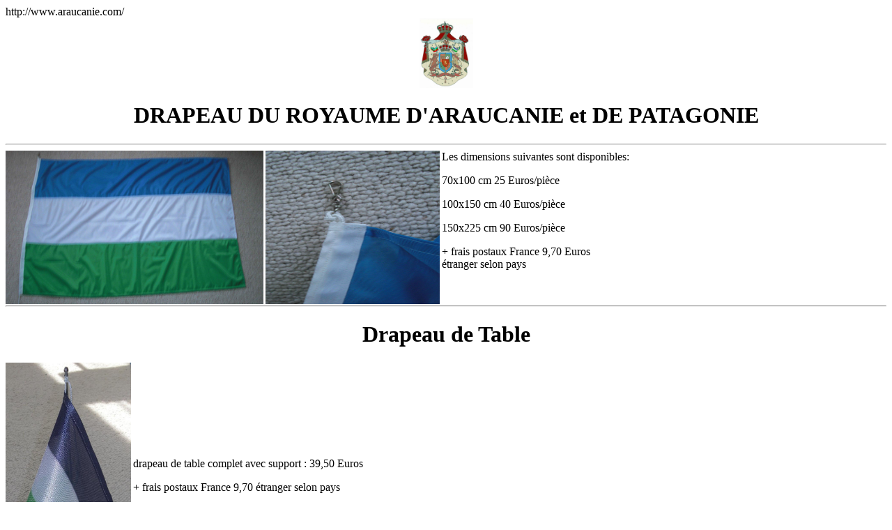

--- FILE ---
content_type: text/html
request_url: http://www.araucanie.com/membersfree/reserve/drapeau_fichiers/drapeau.htm
body_size: 1550
content:
http://www.araucanie.com/<!DOCTYPE HTML PUBLIC "-//W3C//DTD HTML 4.0 Transitional//EN">
<!-- saved from url=(0044)http://www.araucanie.com/araucanie/drapeau.htm -->
<HTML><HEAD><TITLE>Drapeaux du Royaume d'Araucanie et Patagonie</TITLE>
<META http-equiv=Content-Type content="text/html; charset=windows-1252">
<META content="MSHTML 5.50.4611.1300" name=GENERATOR></HEAD>
<BODY>
<CENTER><a href="http://www.araucanie.com/coat.jpg"><IMG height=100 width= 77 src="http://www.araucanie.com/coat.jpg"></A>
<H1>
DRAPEAU DU ROYAUME D'ARAUCANIE et DE PATAGONIE</H1></CENTER>
<HR>
<IMG height=220 src="CIMG0179.JPG" width=370 align=left>
<IMG height=220 src="CIMG0182.JPG" width=250 align=left>
Les dimensions suivantes sont disponibles:<P>

 70x100 cm     25 Euros/pièce<P>
100x150 cm    40 Euros/pièce<P>
150x225 cm    90 Euros/pièce<P>

+ frais postaux France 9,70 Euros<BR>
étranger selon pays<P>

<BR><P><HR>
<H1><Center>Drapeau de Table</Center></H1>

<IMG height=400 src="CIMG2462.JPG"  width=180 align=left>

<P><BR><P><BR><P><BR><P><P><BR><P><P>

drapeau de table complet avec support : 39,50 Euros<P> + frais postaux France 9,70  étranger selon pays<P>

hauteur support: 34,5cm<P>
dimension drapeau 20X15cm

<p><P><BR>

<P><BR><P><BR><P><BR><P><BR><P><BR><P><P><P><P><P>
<P>
<P>
<HR>
Envoyez un mail <A href="mailto:kpp@araucanie.com">Webmaster</A> pour vous renseigner sur l'état du stock.
<P>
<HR>

<A href="../market_fichiers/market.htm"><IMG 
height=40 src="Flag2.gif" width=60 align=left>Royaume 
d'Araucanie et de Patagonie </A></BODY></HTML>
